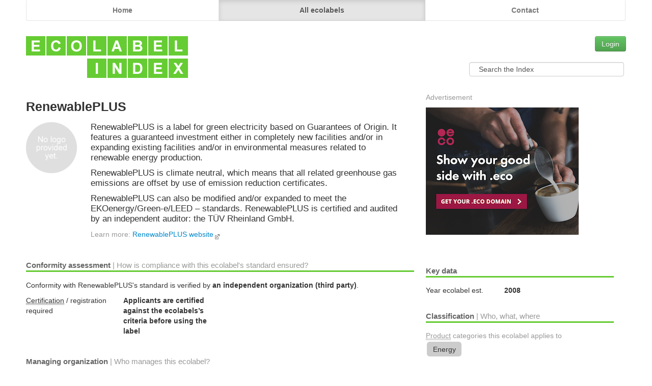

--- FILE ---
content_type: text/html; charset=UTF-8
request_url: https://www.ecolabelindex.com/ecolabel/renewableplus
body_size: 10576
content:
<!DOCTYPE html PUBLIC "-//W3C//DTD XHTML 1.0 Strict//EN" "http://www.w3.org/TR/xhtml1/DTD/xhtml1-strict.dtd">
<html xmlns="http://www.w3.org/1999/xhtml" xml:lang="en" lang="en">

<head>
	<meta http-equiv="content-type" content="text/html; charset=utf-8" />
	<meta http-equiv="X-UA-Compatible" content="IE=EmulateIE8" />
                <title>RenewablePLUS | Ecolabel Index</title>
            <link rel="stylesheet" href="/styles/combined.css" />
	<!--[if IE 6]><link rel="stylesheet" type="text/css" href="/styles/ie6.css" media="screen" /><![endif]-->
	<!--[if IE 7]><link rel="stylesheet" type="text/css" href="/styles/ie.css" media="screen" /><![endif]-->
    <link rel="shortcut icon" href="/images/favicon.ico" type="image/x-icon" />
    <link href="/styles/bootstrap.css" rel="stylesheet">
    <link href="/styles/bootstrap-responsive.css" rel="stylesheet">
    <style type="text/css">
      body {
        padding-bottom: 60px;
				   }
     </style>
    <!-- HTML5 shim, for IE6-8 support of HTML5 elements -->
    <!--[if lt IE 9]>
      <script src="/js/html5shiv.js"></script>
    <![endif]-->
		   <link rel="shortcut icon" href="/images/favicon.ico" type="image/x-icon" />

    <meta name="description" content="RenewablePLUS profile in Ecolabel Index, the independent global directory of ecolabels and environmental certification schemes." />
    <meta name="keywords" content="" />
    
    <link rel="stylesheet" href="/styles/jquery-ui.css" type="text/css" media="all" />
    <link rel="stylesheet" href="/styles/ui.theme.css" type="text/css" media="all" />

    <script src="https://cdn.usefathom.com/script.js" data-site="TIQGPTHI" defer></script>
    <script src="https://ajax.googleapis.com/ajax/libs/jquery/1.4.4/jquery.min.js" type="text/javascript"></script>
    <script src="https://ajax.googleapis.com/ajax/libs/jqueryui/1.8.7/jquery-ui.min.js" type="text/javascript"></script>
		<script type="text/javascript" src="/js/jquery.autoSuggest.js"></script>
<script type="text/javascript">
$(document).ready( function() {
    $('#input-search').val('    Search the Index');
    $('#input-search').blur(function() {$(this).val('    Search the Index');});
    $('#input-search').focus(function() {$(this).val('');});
    $('#input-search').autoSuggest("/search/searchbox.html", {startText:"   Search the Index",
                                                            selectedItemProp:"name",
                                                            searchObjProps:"search",
                                                            selectedValuesProp:"value",
                                                            minChars: 2,
                                                            selectionLimit: 1,
                                                            retrieveLimit:20,
                                                            resultClick: function(data){ doSearch(data); },
                                                            });
});
function doSearch(data) {
    document.location=  data.attributes.value;
}
</script>
<script type="text/javascript" src="https://apis.google.com/js/plusone.js"></script>
</head>
<body>

<div id="contents">
	<div class="container_12">
<nav class="navbar navbar-default navbar-static-top" role="navigation">
<ul class="nav navbar-nav">                <li class=""><a href="/">Home</a></li>
                <li class="active"><a href="/ecolabels/">All ecolabels</a></li>
								                <li class=""><a href="/contact/">Contact</a></li>
								              </ul>
</nav>
      <div class="masthead"> 			<div class="login"><p><span class="login-text"></span><a href="/account/login.html" class="btn btn-success">Login</a></p>
					 <div class="ajax_body">
              				 			<div id="inputbox">
								 <form action="/ecolabels/" method="get" id="form-search">
    						<input type="search" id="input-search" name="search" />
 								</form>
								</div>
					</div>
		</div>
   <img src="/styles/EI.png" alt="EcolabelIndex">

		<div class="clear"></div>


        <div class="part">
		
    
    
    <!--
    <title>RenewablePLUS</title>
    -->



    <div class="ei_profile alpha grid_8">
        <h2 class="pagetitle">RenewablePLUS</h2>
        <div class="alpha grid_2">
                            <img src="/files/ecolabel-logos-sized/no-logo-provided.png" width="100" height="100" class="image" alt="" />
                    </div>

        <div class="omega grid_10">
            <div class="larger">
                <p>RenewablePLUS is a label for green electricity based on Guarantees of Origin. It features a guaranteed investment either in completely new facilities and/or in expanding existing facilities and/or in environmental measures related to renewable energy production.</p>

<p>RenewablePLUS is climate neutral, which means that all related greenhouse gas emissions are offset by use of emission reduction certificates.</p>

<p>RenewablePLUS can also be modified and/or expanded to meet the EKOenergy/Green-e/LEED – standards. RenewablePLUS is certified and audited by an independent auditor: the TÜV Rheinland GmbH.</p>
            </div>
            <p class="pfoot">Learn more: <a href="https://www.bd-energy.com/en/renewables/renewableplus/">RenewablePLUS website</a><img class="out" src="/styles/out.png" alt="External Site" height="10" width="9"/>
            </p>
        </div>

        <span class="clear"></span>
        <!-- abbreviate-starting-here -->

        <h4 class="alpha omega bar">
            Conformity assessment <span class="sub">| How is compliance with this ecolabel's standard ensured?</span>
        </h4>

            <p class="alpha grid_12 omega">
                Conformity with RenewablePLUS's standard is verified by <b>an independent organization (third party)</b>.
                            </p>

        <span class="clear"></span>

            <p class="alpha grid_3">
                <abbr title="The process by which an entity is examined against the standard or set of criteria of an ecolabel. A successful certification process will result in the awarding of the ecolabel. Typically certification refers to third-party attestation that a product, process or service conforms to specified requirements.">Certification</abbr> / registration required            </p>
            <p class="grid_3 data">
                Applicants are certified against the ecolabels’s criteria before using the label            </p>

        <span class="clear"></span>

        <h4 class="bar">
            Managing organization <span class="sub">| Who manages this ecolabel?</span>
        </h4>

            <p class="alpha grid_2">Name</p>
            <p class="grid_3 prefix_1 data"><a href="https://www.bd-energy.com/">Bischoff & Ditze Energy</a></p>

            <p class="grid_2">
                <span class="gray">Member of</span>            </p><p class="grid_3 prefix_1 omega data">
                <span class="unknown">None</span>            </p>

        <span class="clear"></span>

                <p class="alpha grid_2 ">Type</p>
                <p class="grid_3 prefix_1 data ">For-profit</p>

                <p class="grid_2">Also manages</p>
                <p class="grid_3 prefix_1 data omega"><a href="/ecolabel/oekoplus">ÖkoPLUS</a>, <a href="/ecolabel/european-green">European Green</a>, and <a href="/ecolabel/hkn-neu100">HKN NEU100</a></p>

        <span class="clear"></span>

        <p class="comment">Organization type: 386461</p>        
        <hr/>
    </div>


    <div class="omega grid_4">

    <!-- Ad start -->

    <br />
    <p class="gray">Advertisement</p>
        <p><a href="https://go.eco/"><img src="/images/ecolabel-ad-300-250.png" alt="Get your .eco domain" height="250" width="300"></a></p>
<br />

    <!-- Ad end -->

        <h4 class="bar">Key data</h4>
        <span class="alpha grid_4">
            Year ecolabel est.        </span>
        <span class="omega grid_7 prefix_1 data">
            2008        </span>
        <span class="clear"></span>


        <h4 class="bar">Classification <span class="sub">| Who, what, where</span></h4>

          <p><span class="gray"><abbr title="The result of a process, i.e., a set of interrelated or interacting activities which transforms inputs into outputs, of which four generic categories are services, software, hardware and processed materials.">Product</abbr> categories this ecolabel applies to</span><br/>
          <a class="button"  title="Show all ecolabels on Energy" href="/ecolabels/?st=category,energy" style="margin: 0.15em" >Energy</a>          </p>
          
          <hr/>
          <p><span class="gray">Where this ecolabel is found</span><br/>
          <a class="button"  title="Show all ecolabels in Germany" href="/ecolabels/?st=country,de" style="margin: 0.15em" >Germany</a>          </p>

        <br/>
        <br/>

            </div>

    <div class="grid_12 alpha omega">
        <p class="unimportant" style="text-align: right">
            Last updated: 19 March 2020        </p>
    </div>

    <span class="clear"></span>
    <p>&nbsp;</p>




        </div>

        

		<div class="clear"></div>
	</div>

     <hr>
      <div class="footer">

      <div class="row-fluid">
			  <div class="span1">
				<img src="/styles/logo-br.png" alt="Big Room logo" width="43" height="50"/>
				</div>
        <div class="span7">
					<p><strong><abbr title="A sign or logo that is intended to indicate an environmentally preferable product, service or company, based on defined standards or criteria.">Ecolabel</abbr> Index</strong>, the global directory of ecolabels, is brought to you by <a href="https://bigroom.eco/">Big Room Inc.</a>.</p>
					<p>We also operate .eco, a new web address for those committed to positive change for the planet. <a href="https://go.eco">Get your own .eco domain name</a> today.</p>
			  <p>&copy; 2026 Big Room Inc. All rights reserved.</p>
			</div>
		<div class="span2">
		  <ul class="menu">
				<li><a href="/about/">About</a></li>
				<br />
				<li><a href="/developers/">Developers</a></li>
				<br />
				<li><a href="/glossary/">Glossary</a></li>
				<br />
				<li><a href="/legal/">Legal</a></li>
			</ul>
		</div>
		<div class="span2">
		  <ul class="menu">
				<li><a href="/about/press/">Press</a></li>
				<br />
				<li><a href="/privacy/">Privacy Policy</a></li>
				<br />
				<li><a href="/resources/">Resources</a></li>
      </div>
				</div>
    </div>  <!--  /container -->
</body>
</html>



--- FILE ---
content_type: text/css; charset=utf-8
request_url: https://www.ecolabelindex.com/styles/combined.css
body_size: 5381
content:
/* http://meyerweb.com/eric/tools/css/reset/ */
/* v1.0 | 20080212 */

html, body, div, span, applet, object, iframe,
h1, h2, h3, h4, h5, h6, p, blockquote, pre,
a, abbr, acronym, address, big, cite, code,
del, dfn, em, font, img, ins, kbd, q, s, samp,
small, strike, strong, sub, sup, tt, var,
b, u, i, center,
dl, dt, dd, ol, ul, li,
fieldset, form, label, legend,
table, caption, tbody, tfoot, thead, tr, th, td {
	margin: 0;
	padding: 0;
	border: 0;
	outline: 0;
	font-size: 100%;
	background: transparent;
}
body {
	line-height: 1;
}
ol, ul {
	list-style: none;
}
blockquote, q {
	quotes: none;
}
blockquote:before, blockquote:after,
q:before, q:after {
	content: '';
	content: none;
}

/* remember to define focus styles! */
:focus {
	outline: 0;
}

/* remember to highlight inserts somehow! */
ins {
	text-decoration: none;
}
del {
	text-decoration: line-through;
}

/* tables still need 'cellspacing="0"' in the markup */
table {
	border-spacing: 0;
}

/*
	960 Grid System ~ Core CSS.
	Learn more ~ http://960.gs/

	Licensed under GPL and MIT.
*/

/* =Containers
--------------------------------------------------------------------------------*/

.container_12,
.container_16
{
	width: 92%;
	margin-left: 4%;
	margin-right: 4%; 
}

/* =Grid >> Global
--------------------------------------------------------------------------------*/

.grid_1,
.grid_2,
.grid_3,
.grid_4,
.grid_5,
.grid_6,
.grid_7,
.grid_8,
.grid_9,
.grid_10,
.grid_11,
.grid_12,
.grid_13,
.grid_14,
.grid_15,
.grid_16
{
	display: inline;
	float: left;
	margin-left: 1%;
	margin-right: 1%;
}

.container_12 .grid_3,
.container_16 .grid_4
{
	width: 23%;
}

.container_12 .grid_6,
.container_16 .grid_8
{
	width: 48%;
}

.container_12 .grid_9,
.container_16 .grid_12
{
	width: 73%;
}

.container_12 .grid_12,
.container_16 .grid_16
{
	width: 98%;
}

/* =Grid >> Children (Alpha ~ First, Omega ~ Last)
--------------------------------------------------------------------------------*/

.alpha
{
	margin-left: 0;
}

.omega
{
	margin-right: 0;
}

/* =Grid >> 12 Columns
--------------------------------------------------------------------------------*/

.container_12 .grid_1
{
	width: 6.333%;
}

.container_12 .grid_2
{
	width: 14.666%;
}

.container_12 .grid_4
{
	width: 31.333%;
}

.container_12 .grid_5
{
	width: 39.666%;
}

.container_12 .grid_7
{
	width: 56.333%;
}

.container_12 .grid_8
{
	width: 64.666%;
}

.container_12 .grid_10
{
	width: 81.333%;
}

.container_12 .grid_11
{
	width: 89.666%;
}

/* =Grid >> 16 Columns
--------------------------------------------------------------------------------*/

.container_16 .grid_1
{
	width: 4.25%;
}

.container_16 .grid_2
{
	width: 10.5%;
}

.container_16 .grid_3
{
	width: 16.75%;
}

.container_16 .grid_5
{
	width: 29.25%;
}

.container_16 .grid_6
{
	width: 35.5%;
}

.container_16 .grid_7
{
	width: 41.75%;
}

.container_16 .grid_9
{
	width: 54.25%;
}

.container_16 .grid_10
{
	width: 60.5%;
}

.container_16 .grid_11
{
	width: 66.75%;
}

.container_16 .grid_13
{
	width: 79.25%;
}

.container_16 .grid_14
{
	width: 85.5%;
}

.container_16 .grid_15
{
	width: 91.75%;
}

/* =Prefix Extra Space >> Global
--------------------------------------------------------------------------------*/

.container_12 .prefix_3,
.container_16 .prefix_4
{
	padding-left: 25%;
}

.container_12 .prefix_6,
.container_16 .prefix_8
{
	padding-left: 50%;
}

.container_12 .prefix_9,
.container_16 .prefix_12
{
	padding-left: 75%;
}

/* =Prefix Extra Space >> 12 Columns
--------------------------------------------------------------------------------*/

.container_12 .prefix_1
{
	padding-left: 8.333%;
}

.container_12 .prefix_2
{
	padding-left: 16.666%;
}

.container_12 .prefix_4
{
	padding-left: 33.333%;
}

.container_12 .prefix_5
{
	padding-left: 41.666%;
}

.container_12 .prefix_7
{
	padding-left: 58.333%;
}

.container_12 .prefix_8
{
	padding-left: 66.666%;
}

.container_12 .prefix_10
{
	padding-left: 83.333%;
}

.container_12 .prefix_11
{
	padding-left: 91.666%;
}

/* =Prefix Extra Space >> 16 Columns
--------------------------------------------------------------------------------*/

.container_16 .prefix_1
{
	padding-left: 6.25%;
}

.container_16 .prefix_2
{
	padding-left: 12.5%;
}

.container_16 .prefix_3
{
	padding-left: 18.75%;
}

.container_16 .prefix_5
{
	padding-left: 31.25%;
}

.container_16 .prefix_6
{
	padding-left: 37.5%;
}

.container_16 .prefix_7
{
	padding-left: 43.75%;
}

.container_16 .prefix_9
{
	padding-left: 56.25%;
}

.container_16 .prefix_10
{
	padding-left: 62.5%;
}

.container_16 .prefix_11
{
	padding-left: 68.75%;
}

.container_16 .prefix_13
{
	padding-left: 81.25%;
}

.container_16 .prefix_14
{
	padding-left: 87.5%;
}

.container_16 .prefix_15
{
	padding-left: 93.75%;
}

/* =Suffix Extra Space >> Global
--------------------------------------------------------------------------------*/

.container_12 .suffix_3,
.container_16 .suffix_4
{
	padding-right: 25%;
}

.container_12 .suffix_6,
.container_16 .suffix_8
{
	padding-right: 50%;
}

.container_12 .suffix_9,
.container_16 .suffix_12
{
	padding-right: 75%;
}

/* =Suffix Extra Space >> 12 Columns
--------------------------------------------------------------------------------*/

.container_12 .suffix_1
{
	padding-right: 8.333%;
}

.container_12 .suffix_2
{
	padding-right: 16.666%;
}

.container_12 .suffix_4
{
	padding-right: 33.333%;
}

.container_12 .suffix_5
{
	padding-right: 41.666%;
}

.container_12 .suffix_7
{
	padding-right: 58.333%;
}

.container_12 .suffix_8
{
	padding-right: 66.666%;
}

.container_12 .suffix_10
{
	padding-right: 83.333%;
}

.container_12 .suffix_11
{
	padding-right: 91.666%;
}

/* =Suffix Extra Space >> 16 Columns
--------------------------------------------------------------------------------*/

.container_16 .suffix_1
{
	padding-right: 6.25%;
}

.container_16 .suffix_2
{
	padding-right: 16.5%;
}

.container_16 .suffix_3
{
	padding-right: 18.75%;
}

.container_16 .suffix_5
{
	padding-right: 31.25%;
}

.container_16 .suffix_6
{
	padding-right: 37.5%;
}

.container_16 .suffix_7
{
	padding-right: 43.75%;
}

.container_16 .suffix_9
{
	padding-right: 56.25%;
}

.container_16 .suffix_10
{
	padding-right: 62.5%;
}

.container_16 .suffix_11
{
	padding-right: 68.75%;
}

.container_16 .suffix_13
{
	padding-right: 81.25%;
}

.container_16 .suffix_14
{
	padding-right: 87.5%;
}

.container_16 .suffix_15
{
	padding-right: 93.75%;
}

/* =Clear Floated Elements
--------------------------------------------------------------------------------*/

/* http://sonspring.com/journal/clearing-floats */

html body * span.clear,
html body * div.clear,
html body * li.clear,
html body * dd.clear
{
	background: none;
	border: 0;
	clear: both;
	display: block;
	float: none;
	font-size: 0;
	list-style: none;
	margin: 0;
	padding: 0;
	overflow: hidden;
	visibility: hidden;
	width: 0;
	height: 0;
}

/* http://www.positioniseverything.net/easyclearing.html */

.clearfix:after
{
	clear: both;
	content: '.';
	display: block;
	visibility: hidden;
	height: 0;
}

.clearfix
{
	display: inline-block;
}

* html .clearfix
{
	height: 1%;
}

.clearfix
{
	display: block;
}/*
	960 Grid System ~ Text CSS.
	Learn more ~ http://960.gs/

	Licensed under GPL and MIT.
*/

/* =Basic HTML
--------------------------------------------------------------------------------*/

body
{
	font: 13px/1.5 Helvetica, Arial, 'Liberation Sans', FreeSans, sans-serif;
}

a:focus
{
	outline: 1px dotted invert;
}

p,
dl,
hr,
h1,
h2,
h3,
h4,
h5,
h6,
ol,
ul,
pre,
table,
address,
fieldset
{
	margin-bottom: 1em;
}

/* =Headings
--------------------------------------------------------------------------------*/

h2,h3,h4,h5,h6 { margin-top: 1.25em; margin-bottom: 0.25em; }

h1
{
	font-size: 25px;
}

h2
{
	font-size: 23px;
}

h3
{
	font-size: 21px;
}

h4
{
	font-size: 1.1em;
}

h5
{
	font-size: 17px;
}

h6
{
	font-size: 15px;
}

/* =Spacing
--------------------------------------------------------------------------------*/

ol
{
	list-style: decimal;
}

ul
{
	list-style: square;
}

li
{
	margin-left: 30px;
}


#banner { 
    background-color: #222;
    color: white;
    font-weight: 300;
    font-size: 12px;
    text-align: center;
    padding: 4px 0px;
}

#banner a:link, #banner a:visited {
    text-decoration: underline;
    color: white;
}

#header, #footer, #contents {
	min-width: 990px;	
}

#header, #footer {
	background-color: #f1f1f1;
	width: 100%;
}

#header {
	border-bottom: 4px solid #6c3;
}

.data {
	font-weight: bold;
}

#footer {
	border-top: 1px solid #ccc;
	color: #666;
	padding: 1em 0;
}

.right {
	text-align: right;
}

.right p {
	clear: both;
}

#footer .left {
	background: right repeat-y url("/styles/dot-ccc.png");
}
#footer a {
	color: #666;
}

.larger {
	font-size: larger;
}

.largergrey {
	font-size: larger;
	color: #666;
}

img.out {
	margin: 6px 3px 0 3px;
}


.blobby_form { margin: 0 }
.blobby_form td { padding: 5px; }
.blobby_form input, .blobby_form p {
    padding: 5px;
}

#sign_in a:link, #sign_in a:visited {
    color: #fff;
    text-decoration: none;
}

#sign_in {
	float: right;
	background: #6C3;
	border: 2px white;
	border-style: none solid solid solid;
	color: white;
	display: block;
	padding: 0.5em 2em; 
	text-decoration: none;
	-moz-border-radius-bottomleft: 0.8em;
	-webkit-border-bottom-left-radius: 0.8em;
	-moz-border-radius-bottomright: 0.8em;
	-webkit-border-bottom-right-radius: 0.8em;
}

h1 {
	color: #999;
	font-size: 3em;
	font-weight: normal;
	margin-bottom: 0.2em;
}

h1 .sub {
	font-size: 0.4em;
	color: #ccc;
	font-weight: bold;
} 

/* Menu and tabs */
.menu, .tabs {
	list-style: none;
	overflow: auto;
}	

.right .menu {
	margin: 0em 2px 0 0;
	float: right;
}

#footer .menu {
	margin: 0 0 1.6em 0;
}

.menu li {
	float: left;
	margin: 0 0.5em 0 0;
	padding: 0;
}

.right .menu li {
	float: left;
	margin: 0 0 0 0.5em;
}

.menu .item {
	border-right: 1px solid #ccc;
}


.tabs li {
	float: left;
	margin: 0;
	padding: 0;
}

.tabs a,
.tabs a:link, 
.tabs a:visited,
.tabs a:active {
	float: left;
	margin-right: 0.7em;
	padding: 1.2em 1.2em 0.6em 1.2em;
	background: white;
	color: black;
	text-decoration: none;
	font-weight: bold;
}

.tabs a:hover,
.tabs a.active {
	background: #6C3;
	color: white;
	-moz-border-radius-bottomleft: 0.8em;
	-webkit-border-bottom-left-radius: 0.8em;
	-moz-border-radius-bottomright: 0.8em;
	-webkit-border-bottom-right-radius: 0.8em;
}

input[type="submit"] {
    border: none;
    padding: 5px 10px 5px 10px;
}

input[type="submit"], button[type="submit"], .button.submit {
    font-family: Helvetica, Arial, sans-serif;
    font-size: 13px;
    font-weight: bold;
	-moz-border-radius: 0.4em;
	-webkit-border-radius: 0.4em;
	-khtml-border-radius: 0.4em;
    background: #6C3;
    color: white;
 }

a.submit {
    background: #6C3;
	color: #333;
	-moz-border-radius: 0.4em;
	-webkit-border-radius: 0.4em;
	-khtml-border-radius: 0.4em;
	border-radius: 0.4em;
	border: none;
	font-weight: normal;
	padding: 0.3em 0.8em;
}

button, a.button {
	background: #CCC;
	color: #333;
	-moz-border-radius: 0.4em;
	-webkit-border-radius: 0.4em;
	-khtml-border-radius: 0.4em;
	border-radius: 0.4em;
	border: none;
	font-weight: normal;
	padding: 0.3em 0.8em;
}
a.button:hover { 
    background-color: #b3b3b3;
}

button, a.button, a.submit, a.submit:link, a.button:link, a.submit:visited, a.button:visited {
    font-family: Helvetica, Arial, 'Liberation Sans', FreeSans, sans-serif;
	display: inline-block;
	white-space: nowrap;
	text-decoration: none;
}

a.submit:link, a.submit:visited {
	color: #fff;
}

#form-search {
	margin-top: 1em;
}

#form-search button {
	width: 100%;
}

#input-search {
	padding: 0.2em;
	width: 100%;
	border: 2px solid #999;
	-moz-border-radius: 0.4em;
	-webkit-border-radius: 0.4em;
	-khtml-border-radius: 0.4em;
	border-radius: 0.4em;
}	

input, button, a.button {
	box-sizing: border-box;
	-moz-box-sizing: border-box;
	-webkit-box-sizing: border-box;
}

.pfoot {
	color: #999;
}

h4.bar {
	margin: 2em 0 1em 0;
	color: #666;
	font-size: 1.1em;
/*	overflow: auto;*/
	border-bottom: 3px solid #6c3;
}

h4.greybar {
	border-bottom: 3px solid #888;
}
	
h4.bar .sub {
	color: #999;
	font-weight: normal;
}

h4.bar .help {
	float: right;
}
h4.bar .hype {
    text-transform: uppercase;
    background-color: #6c3;
    color: white;
    padding: 3px;
}

.gray {
	color: #999;
}


.blog-categories, .blog-categories a:visited, .blog-categories a:link {
/*    color: #999; */
}
ul.blog-categories li {
    list-style-type: none;
    margin-left: 0;
}

.xoxo a:after {
    content: ":";
}

.xoxo {
    color: #999; 
}
		
.xoxo a:visited, .xoxo a:link {
/*    color: #999; */
}

ul.xoxo li {
    list-style-type: none;
    margin-left: 0;
}


abbr, acronym {
    border-bottom: 1px dotted #aaa;
}

dl {
}
dt { font-weight: bold; }
dd { padding-left: 2em; padding-bottom: 1em; }

pre.code { 
    background-color: #ccc; padding: 1em;
    margin: 1em 3em 1em 3em;
}



h6 { font-size: 100%; color: #888; }

/* table
----------------------------------------------- */
table.formedit td, table.formedit th { padding: 3px;  vertical-align: top}
table th { text-align: left; }

table.padding td, table.padding th {
    padding: 5px 10px;
    vertical-align: top;
}
table.padding .flushleft { padding-left: 0; }
table.padded td, table.padded th {
    vertical-align: top;
}

table.padded {
}
table.padded > tbody > tr > th, table.padded > thead > tr> th, table.padded > tbody > tr> td {
	padding:.5em 1.2em;
}

table.padded > thead > tr > th {
	padding:.5em 1em .3em;
    border-bottom: 2px solid #6c3;
    
}
table.padded > tfoot > tr.total > th,
table.padded > tfoot > tr.total > td {
	border-top:6px double #666;
}
table.padded > tfoot >  tr.total > th {
	text-transform:uppercase;
}
table.padded > tbody > tr > th.currency,
table.padded > tbody > tr > td.currency {
	text-align:right;
}
table.megapadded > tbody > tr > td {
    padding: 1em;
}

fieldset {
	border:1px solid #bbb;
	padding:10px;
	position:relative;
	background:#e9e9e9;
	margin-bottom:10px;
}
legend {
	font-size:1.1em;
	padding:.4em .8em;
	background:#fff;
	border:1px solid #bbb;
}

form p.notice {
	font-weight:bold;
}

.error { color: red; }
.display { font-size: 16pt; }


.unimportant {
    font-size: 13px; color: #999;
}

.notemeta { padding-bottom: 0; margin-bottom: 0; }
.notebody { padding-top: 0; margin-top: 0; padding-left: 1em; }

.rss-icon { float: right; }

.newsletter-subscribe { float: right; }

.tweets {
    color: #888;
    text-decoration: none;
}
.tweets .tweet { color: black; }
.tweets a:link, .tweets a:visited {
    text-decoration: none;
    color: #888;
}


.press a:link, .press a:visited { 
/*    color: #888; */
}

.suggest { color: black; }
.suggest a:link, .suggest a:visited { 
    color: #888;
}

h1 .logo {
    padding-top: 10px; 
}

.logohack {
    position: relative;
    top: 50px;
    right: 0px;
}

.unknown {
    color: #999;
    font-weight: 400;
}

.ei_profile .comment {
    color: #999;
    font-style: italic;
}

.recommended { 
    background-color: #ffff66;
    padding: 4px; 
}

.highlight {
    background-color:  #f1f1f1;
    padding: 4px;
}

.homehighlight {
    font-size: x-large;
    font-weight: bold;
}

.flushbottom { 
    margin-bottom: 0 !important;
    padding-bottom: 0 !important;;
}

.part .pagetitle { margin-top: 1.2em; }

.fullwidth { width: 100%; }
.required { font-weight: bold; }

.tabs a:hover.disabled {
    background: black; !important
}
/* AutoSuggest CSS - Version 1.2 */

ul.as-selections {
	list-style-type: none;
/*	width: 290px;  356px; */
	margin: 0 auto;
}

ul.as-selections.loading {
	background-color: #eee;
}

ul.as-selections li {
	float: left;
	margin: 1px 4px 1px 0;
}

ul.as-selections li.as-selection-item {
	color: #2b3840;
	text-shadow: 0 1px 1px #fff;
	background-color: #ddeefe;
	background-image: -webkit-gradient(linear, 0% 0%, 0% 100%, from(#ddeefe), to(#bfe0f1));
	border: 1px solid #acc3ec;
	border-top-color: #c0d9e9;
	padding: 2px 7px 2px 10px;
	border-radius: 12px;
	-webkit-border-radius: 12px;
	-moz-border-radius: 12px;
	box-shadow: 0 1px 1px #e4edf2;
	-webkit-box-shadow: 0 1px 1px #e4edf2;
	-moz-box-shadow: 0 1px 1px #e4edf2;
}

ul.as-selections li.as-selection-item:last-child {
	margin-left: 30px;
}

ul.as-selections li.as-selection-item a.as-close {
	float: right;
	margin: 1px 0 0 7px;
	padding: 0 2px;
	cursor: pointer;
	color: #5491be;
	font-weight: bold;
	text-shadow: 0 1px 1px #fff;
	-webkit-transition: color .1s ease-in;
}

ul.as-selections li.as-selection-item.blur {
	color: #666666;
	background-color: #f4f4f4;
	background-image: -webkit-gradient(linear, 0% 0%, 0% 100%, from(#f4f4f4), to(#d5d5d5));
	border-color: #bbb;
	border-top-color: #ccc;
	box-shadow: 0 1px 1px #e9e9e9;
	-webkit-box-shadow: 0 1px 1px #e9e9e9;
	-moz-box-shadow: 0 1px 1px #e9e9e9;
}

ul.as-selections li.as-selection-item.blur a.as-close {
	color: #999;
}

ul.as-selections li:hover.as-selection-item {
	color: #2b3840;
	background-color: #bbd4f1;
	background-image: -webkit-gradient(linear, 0% 0%, 0% 100%, from(#bbd4f1), to(#a3c2e5));
	border-color: #6da0e0;
	border-top-color: #8bb7ed;
}

ul.as-selections li:hover.as-selection-item a.as-close {
	color: #4d70b0;
}

ul.as-selections li.as-selection-item.selected {
	border-color: #1f30e4;
}

ul.as-selections li.as-selection-item a:hover.as-close {
	color: #1b3c65;
}

ul.as-selections li.as-selection-item a:active.as-close {
	color: #4d70b0;
}

ul.as-selections li.as-original {
	margin-left: 0;
}

ul.as-selections li.as-original input {
	outline: none;
	width: 290px;
	height: 18px;
	padding-top: 3px;
}

ul.as-list {
  position: absolute;
	margin: 0 auto;
	list-style-type: none;
	margin-top: 30px;
	padding: 0;
	color: #000;
    font-weight: bold;
	background-color: #fff;
	background-color: rgba(255,255,255,0.95);
	z-index: 2;
	box-shadow: 0 2px 12px #222;
	-webkit-box-shadow: 0 2px 12px #222;
	-moz-box-shadow: 0 2px 12px #222;
	border-radius: 5px;
	-webkit-border-radius: 5px;
	-moz-border-radius: 5px;
}

ul.as-list .sub {
    font-weight: normal;
    color: #999;
}

li.as-result-item, li.as-message {
	margin: 0 0 0 0;
	padding: 5px 12px;
	background-color: transparent;
	border: 1px solid #fff;
	border-bottom: 1px solid #ddd;
	cursor: pointer;
	border-radius: 5px;
	-webkit-border-radius: 5px;
	-moz-border-radius: 5px;
	text-align: left;
}

li:first-child.as-result-item {
	margin: 0;
}

li.as-message {
	margin: 0;
	cursor: default;
}

li.as-result-item.active {
	background-color: #c4e9ff;
	color: #000;
}

li.as-result-item em { 
	font-style: normal; 
	background: #c4e9ff;  
	padding: 0 2px;
	color: #000;
}

li.as-result-item.active em { 
	background: #c4e9ff;  
	color: #000;
}

/* Webkit Hacks  */
@media screen and (-webkit-min-device-pixel-ratio:0) {	
	ul.as-selections {
		border-top-width: 2px;
	}
	ul.as-selections li.as-selection-item {
		padding-top: 3px;
		padding-bottom: 3px;
	}
	ul.as-selections li.as-selection-item a.as-close {
		margin-top: -1px;
	}
	ul.as-selections li.as-original input {
		height: 19px;
	}
}

/* Opera Hacks  */
@media all and (-webkit-min-device-pixel-ratio:10000), not all and (-webkit-min-device-pixel-ratio:0) {
	ul.as-list {
		border: 1px solid #888;
	}
	ul.as-selections li.as-selection-item a.as-close {
		margin-left: 4px;
		margin-top: 0;
	}
}

/* IE Hacks  */
ul.as-list {
	border: 1px solid #888\9;
}
ul.as-selections li.as-selection-item a.as-close {
	margin-left: 4px\9;
	margin-top: 0\9;
}

/* Firefox 3.0 Hacks */
ul.as-list,  x:-moz-any-link, x:default { 
	border: 1px solid #888;
}

BODY:first-of-type ul.as-list, x:-moz-any-link, x:default { /* Target FF 3.5+ */
	border: none;
}

.note { padding: 6px; background-color: pink; }
.cuddle { margin: 0; padding: 0; }

div.entry img.alignright {float: right; padding-left: 10px;  padding-bottom: 10px;}

.bigtext { font-size: 100%; }


table.padding tr { border: 0px none; }
table.padding td, table.padding th { vertical-align:top; }

table.padding td.hairbottom {
    border-bottom: 1px solid #bbb;
    padding-bottom: 15px;
    padding-top: 15px;
}

table.padding .hairleft {
    border-left: 1px solid #bbb;
}

table.padding tr.haired td, table.padding tr.haired-last td {
    border-left: 1px solid #bbb;
}

table.padding > tbody >  tr.haired td, table.padding > tbody > tr.haired th {
    border-bottom: 1px solid #bbb;
}


table.padded tr.odd td, tr.odd th {
    background-color: #eee; 
}
table.padding tr.odd td, tr.odd th {
    background-color: #eee; 
}

table.padding td.greenback {
    color: white;
    background: #6C3;
    border-left: 1px solid #bbb;
    border-right: 1px solid #bbb;
}

table.padding h4 { padding: 0; margin: 0; padding-top: 30px; }
table.padding td.cuddle, table.padding th.cuddle { padding: 0; margin: 0; }


.success {
    padding: 5px; margin: 0; background-color: lightgreen;
}

.fail {
    padding: 5px; margin: 0; background-color: #ff6622;
}

.warn {
    padding: 5px; margin: 0; background-color: #ffffbb;
}

.greyround {
    background-color: #f1f1f1;
	-moz-border-radius: 0.4em;
	-webkit-border-radius: 0.4em;
	-khtml-border-radius: 0.4em;
    color: #444;
 }
.padded { padding: 15px; }
.greyround h2, .greyround h3 { padding-top: 0px; margin-top: 0;}

.greyround b {
    color: black; 
}

.required { font-weight: 600 }
.notrequired { font-weight: 400 }
.hint { color: #888; font-size: 90%; }
.req { margin-left: 1em; color: #4a4; }
.small { font-size: 80%; }
.right { text-align: right }
.center { text-align: center; margin: auto; }
.yellow-bg { background-color: #ffb }
.green { color: #6c3; }
.head { font-size: 1.1em; }

.cpf_radiobuttontable > tbody > tr > td { padding: 5px; }

.sociable { align: right }
.fb_edge_widget_with_comment { width: 95px; position: relative; top: -1px; }

.new_container_12
{
	width: 100%;
	margin: 0; 
}
}
.new_container_12 .grid_1
{
	width: 6.333%;
}

.new_container_12 .grid_2
{
	width: 14.666%;
}

.new_container_12 .grid_4
{
	width: 31.333%;
}

.new_container_12 .grid_5
{
	width: 39.666%;
}

.new_container_12 .grid_7
{
	width: 56.333%;
}

.new_container_12 .grid_8
{
	width: 64.666%;
}

.new_container_12 .grid_10
{
	width: 81.333%;
}

.new_container_12 .grid_11
{
	width: 89.666%;
}
.new_container_12 .prefix_3,
.container_16 .prefix_4
{
	padding-left: 25%;
}

.new_container_12 .prefix_6,
.container_16 .prefix_8
{
	padding-left: 50%;
}

.new_container_12 .prefix_9,
.container_16 .prefix_12
{
	padding-left: 75%;
}

/* =Prefix Extra Space >> 12 Columns
--------------------------------------------------------------------------------*/

.new_container_12 .prefix_1
{
	padding-left: 8.333%;
}

.new_container_12 .prefix_2
{
	padding-left: 16.666%;
}

.new_container_12 .prefix_4
{
	padding-left: 33.333%;
}

.new_container_12 .prefix_5
{
	padding-left: 41.666%;
}

.new_container_12 .prefix_7
{
	padding-left: 58.333%;
}

.new_container_12 .prefix_8
{
	padding-left: 66.666%;
}

.new_container_12 .prefix_10
{
	padding-left: 83.333%;
}

.new_container_12 .prefix_11
{
	padding-left: 91.666%;
}
.new_container_12 .suffix_1
{
	padding-right: 8.333%;
}

.new_container_12 .suffix_2
{
	padding-right: 16.666%;
}

.new_container_12 .suffix_4
{
	padding-right: 33.333%;
}

.new_container_12 .suffix_5
{
	padding-right: 41.666%;
}

.new_container_12 .suffix_7
{
	padding-right: 58.333%;
}

.new_container_12 .suffix_8
{
	padding-right: 66.666%;
}

.new_container_12 .suffix_10
{
	padding-right: 83.333%;
}

.new_container_12 .suffix_11
{
	padding-right: 91.666%;
}
